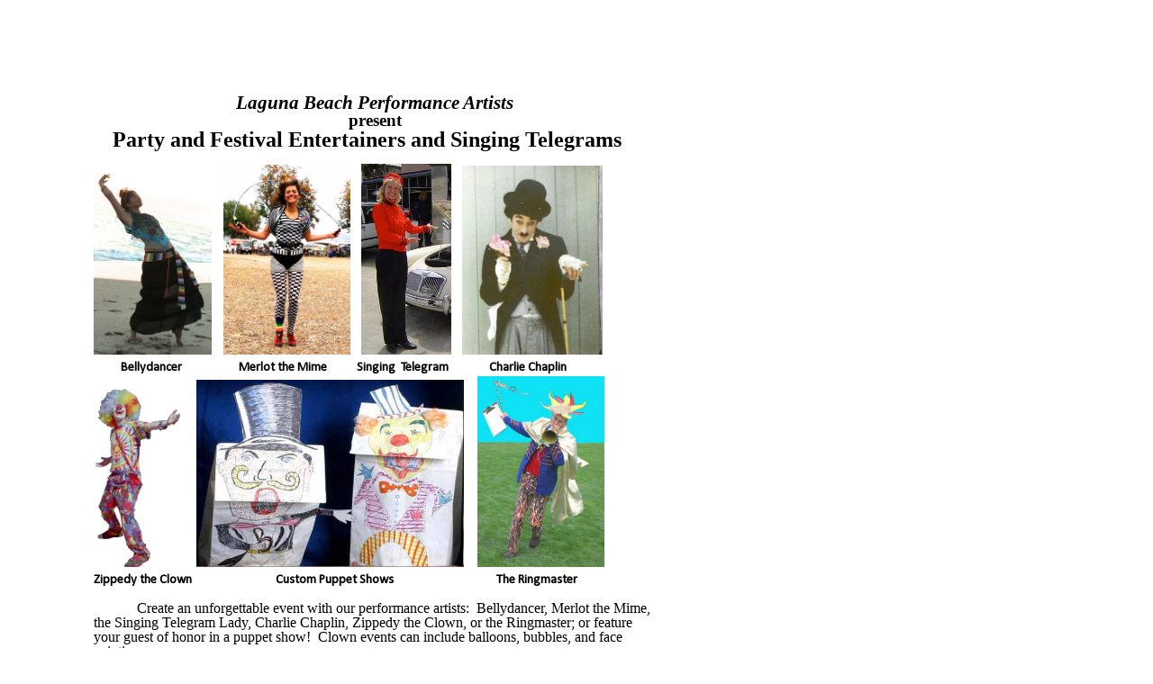

--- FILE ---
content_type: text/html
request_url: http://zippedytheclown.com/Laguna_Beach_Performance_Artists_Flier_Merlot.html
body_size: 2084
content:
<html>
<head>
<title>Laguna Beach Performance Artists Flier Merlot</title>
<style type="text/css"> @import url(https://themes.googleusercontent.com/fonts/css?kit=MSSLfUayeNh9PW3ng9UWrqo0P1CSBNc3gBWclSzSx0c);</style>
</head>
<body style="max-width:468pt;background-color:#ffffff;padding:72pt 72pt 72pt 72pt">

<p style="line-height:1.0;text-align:center;color:#000000;direction:ltr;font-size:11pt;margin:0;font-family:&quot;Calibri&quot;;padding:0"><span style="font-style:italic;font-size:16pt;font-family:&quot;Comic Sans MS&quot;;font-weight:bold">Laguna Beach Performance Artists</span></p>

<p style="line-height:1.0;text-align:center;color:#000000;direction:ltr;font-size:11pt;margin:0;font-family:&quot;Calibri&quot;;padding:0"><span style="font-size:14pt;font-family:&quot;Comic Sans MS&quot;;font-weight:bold">present</span></p><p style="margin-right:0;line-height:1.0;text-align:center;color:#000000;direction:ltr;font-size:11pt;margin-left:-13.5pt;margin-bottom:0;font-family:&quot;Calibri&quot;;margin-top:0;padding:0"><span style="font-size:18pt;font-family:&quot;Comic Sans MS&quot;;font-weight:bold">Party and Festival Entertainers and Singing Telegrams</span></p>

<p style="height:11pt;color:#000000;direction:ltr;font-size:11pt;margin:0;font-family:&quot;Calibri&quot;;padding:0"><span style="font-weight:bold"></span></p>

<p style="color:#000000;direction:ltr;font-size:11pt;margin:0;font-family:&quot;Calibri&quot;;padding:0">
<img height="211" src="https://lh5.googleusercontent.com/tAkpoDdoFTQHZyYdI-qYR4LzZ-c4zKyeJafQj4QiAk731lGi1pP86f-tvwqbhYSnJKCeVZ4GfWpGXgIYskzm8YqVW1ryNGLeutU6Mj9PSEKH1ywKscI9VtCj" width="131"><span style="font-style:italic;font-size:14pt;font-family:&quot;Comic Sans MS&quot;;font-weight:bold">&nbsp;&nbsp;</span>
<img height="211" src="https://lh5.googleusercontent.com/RuJygu6vCZGZdj_G2ePE3mMJvyzSzGLAO8FaL7Aso8Y-Y_Nfk7Afxx_Xq4CxAOMKIQBg5jAU_j2zjP7autsQaMWAPqHIuDW-Mh6jvF-XrUSGH_WCGO9MDHUL" width="141"><span style="color:#365da0;font-size:10pt;font-family:&quot;Verdana&quot;">&nbsp;&nbsp;&nbsp;</span>
<img height="212" src="https://lh5.googleusercontent.com/Fx85hwWYM-kw3Dx-jbFz9XM7I4EBtC-1UtL1TUG60SgIUtWgq7uYSfP-w2hERR79AHWq5Xb7LxcLb_1aS4cKMYXFcw-w9DTKqm2a0pacxPS-tqZhP7_JV3_J" width="100"><span style="color:#365da0;font-size:10pt;font-family:&quot;Verdana&quot;">&nbsp; &nbsp;</span>
<img height="210" src="https://lh6.googleusercontent.com/4hn9auwPS7Wr7vuWa67FFOn2c3e2aETxrxKI2gi2UVjpY7ipI-5yUpMq039VAIoZEnw9cMnFGSpn6D5iMqvXuFEwgY_yOJGg1AUTtY97cjGOzY02_scIt_Ua1A" width="156"><span style="font-weight:bold">&nbsp; &nbsp;</span><span style="color:#365da0;font-size:10pt;font-family:&quot;Verdana&quot;">&nbsp;</span></p>

<p style="color:#000000;direction:ltr;font-size:11pt;margin:0;font-family:&quot;Calibri&quot;;padding:0"><span style="font-weight:bold">&nbsp; &nbsp; &nbsp; &nbsp; &nbsp; Bellydancer &nbsp; &nbsp; &nbsp; &nbsp; &nbsp; &nbsp; &nbsp; &nbsp; &nbsp; &nbsp; Merlot the Mime &nbsp; &nbsp; &nbsp; &nbsp; &nbsp; Singing &nbsp;Telegram &nbsp; &nbsp; &nbsp; &nbsp; &nbsp; &nbsp; &nbsp; Charlie Chaplin &nbsp; &nbsp; &nbsp; &nbsp; &nbsp; &nbsp; &nbsp; &nbsp; &nbsp; &nbsp; &nbsp; &nbsp; &nbsp;</span></p><p style="color:#000000;direction:ltr;font-size:11pt;margin:0;font-family:&quot;Calibri&quot;;padding:0"><img height="199" src="https://lh6.googleusercontent.com/awHWtGKKwQJ3K-AGzaNlYpriYTJqFyoBIhwwV7OFO1NTTsQxHJl6S0MB37fgusWXDvq30X43PzTO4yJIWYR8g5rgxgtpyj8zGhQEI9LiCD-WlbkTXVCnuystiw" width="96"><span style="font-size:8pt;font-family:&quot;Comic Sans MS&quot;;font-weight:bold">&nbsp; &nbsp; &nbsp; </span><img height="208" src="https://lh4.googleusercontent.com/K4PYSR3FvxWVGHF3BB6uPXdzXzIlcFoRDbdj3rb_Uwb_7rT1K6b88Xf74kt9ozQoi9bGSvwgTsOQ3dGwYbgSEKZtCV3_Xt5Jnapz-WOG2H1FWvtgVqRmISXjTA" width="297"><span style="font-size:8pt;font-family:&quot;Comic Sans MS&quot;;font-weight:bold">&nbsp;</span><span>&nbsp; &nbsp; </span><img height="212" src="https://lh3.googleusercontent.com/wlsxHMcheooPXtSizU08k8fbihbU91ca4HfTImboCmFc3EKE8KFpw6mdgNFYdMj1CUNczcsOSSyRlj3aKOXwS52_JqvXVA1SFzw5FD3JpUvLkQh3546hWVVVOg" width="141"></p><p style="color:#000000;direction:ltr;font-size:11pt;margin:0;font-family:&quot;Calibri&quot;;padding:0"><span style="font-weight:bold">Zippedy the Clown &nbsp; &nbsp; &nbsp; &nbsp; &nbsp; &nbsp; &nbsp; &nbsp; &nbsp; &nbsp; &nbsp; &nbsp; &nbsp; &nbsp; &nbsp; Custom Puppet Shows &nbsp; &nbsp; &nbsp; &nbsp; &nbsp; &nbsp; &nbsp; &nbsp; &nbsp; &nbsp; &nbsp; &nbsp; &nbsp; &nbsp; &nbsp; &nbsp; &nbsp;&nbsp; &nbsp; The Ringmaster</span></p>

<p style="line-height:1.0;text-indent:36pt;height:11pt;color:#000000;direction:ltr;font-size:11pt;margin:0;font-family:&quot;Calibri&quot;;padding:0"><span style="font-size:12pt;font-family:&quot;Comic Sans MS&quot;"></span></p>

<p style="line-height:1.0;text-indent:36pt;color:#000000;direction:ltr;font-size:11pt;margin:0;font-family:&quot;Calibri&quot;;padding:0"><span style="font-size:12pt;font-family:&quot;Comic Sans MS&quot;">Create an unforgettable event with our performance artists: &nbsp;Bellydancer, Merlot the Mime, the Singing Telegram Lady, Charlie Chaplin, Zippedy the Clown, or the Ringmaster; or feature your guest of honor in a puppet show! &nbsp;Clown events can include balloons, bubbles, and face painting. &nbsp;</span></p>

<p style="line-height:1.0;text-indent:36pt;height:11pt;color:#000000;direction:ltr;font-size:11pt;margin:0;font-family:&quot;Calibri&quot;;padding:0"><span style="font-size:12pt;font-family:&quot;Comic Sans MS&quot;"></span></p>

<p style="line-height:1.0;text-indent:36pt;color:#000000;direction:ltr;font-size:11pt;margin:0;font-family:&quot;Calibri&quot;;padding:0"><span style="font-size:12pt;font-family:&quot;Comic Sans MS&quot;">We serve Los Angeles and Orange Counties, with special prices for Laguna Beach! See </span><span style="color:#1155cc;font-size:12pt;text-decoration:underline;font-family:&quot;Comic Sans MS&quot;"><a href="http://www.zippedytheclown.com" style="color:inherit;text-decoration:inherit">http://www.Zippedytheclown.com</a></span><span style="font-size:12pt;font-family:&quot;Comic Sans MS&quot;">&nbsp;for more details.</span></p>

<p style="line-height:1.0;text-indent:36pt;height:11pt;color:#000000;direction:ltr;font-size:11pt;margin:0;font-family:&quot;Calibri&quot;;padding:0"><span style="font-size:12pt;font-family:&quot;Comic Sans MS&quot;"></span></p>

<p style="line-height:1.0;text-align:center;color:#000000;direction:ltr;font-size:11pt;margin:0;font-family:&quot;Calibri&quot;;padding:0"><span style="font-size:14pt;font-family:&quot;Comic Sans MS&quot;;font-weight:bold">Call (808) 278-2151 or email </span><span style="color:#0000ff;font-size:14pt;text-decoration:underline;font-family:&quot;Comic Sans MS&quot;;font-weight:bold"><a href="mailto:robert.gluckson@gmail.com" style="color:inherit;text-decoration:inherit">robert.gluckson@gmail.com</a></span><span style="font-size:14pt;font-family:&quot;Comic Sans MS&quot;;font-weight:bold">&nbsp;</span></p>
</body>
</html>